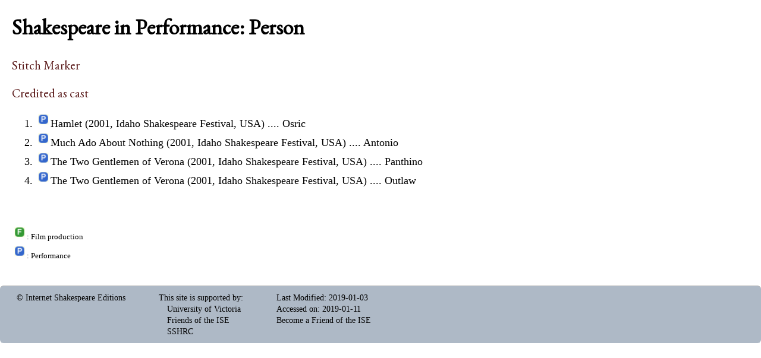

--- FILE ---
content_type: text/html; charset=UTF-8
request_url: https://internetshakespeare.uvic.ca/Theater/person/8576/index.html%3Fview=print.html
body_size: 7551
content:

<!DOCTYPE html>
<html xmlns="http://www.w3.org/1999/xhtml" class="printing popups-off" data-is-friend="true" data-redirectbaseurl="https://internetshakespeare.uvic.ca" data-isbeta="false"><head><meta http-equiv="Content-Type" content="text/html; charset=utf-8" /><title>Stitch Marker :: Shakespeare in Performance :: Internet Shakespeare Editions</title><link rel="schema.DCTERMS" href="http://purl.org/dc/terms/" /><link href="https://cdn.jsdelivr.net/normalize/5.0.0/normalize.css" rel="stylesheet" type="text/css" /><link href="https://cdn.jsdelivr.net/jquery.ui/1.11.4/themes/smoothness/jquery-ui.min.css" rel="stylesheet" type="text/css" /><link href="../../../template/css/base.css" rel="stylesheet" type="text/css" /><link href="../../../template/css/style_optional.css" rel="stylesheet" type="text/css" /><link href="../../../js-lib/mediaelement/mediaelementplayer.min.css" rel="stylesheet" type="text/css" /><link rel="stylesheet" type="text/css" href="../../../template/css/sip/sip.css" /><script src="https://code.jquery.com/jquery-3.6.0.min.js"></script><script src="https://cdn.jsdelivr.net/jquery.cookie/1.4.1/jquery.cookie.min.js"></script><script src="https://cdn.jsdelivr.net/jquery.ui/1.11.4/jquery-ui.min.js"></script><!--[if lt IE 9]>
			<script src="https://cdn.jsdelivr.net/ie7.js/2.1b4/IE9.js"></script>
			<script src="https://cdn.jsdelivr.net/ie7.js/2.1b4/ie7-squish.js"></script>
			<script src="/js-lib/texts/ierange-m2-packed.js"></script>
		<![endif]--><script src="../../../js-lib/globalmenu.js"></script><script src="../../../js-lib/popups.js"></script><script src="../../../js-lib/lightbox.js"></script><script src="../../../js-lib/mediaelement/mediaelement-and-player.min.js"></script><script src="../../../js-lib/mediaelement-customize.js"></script><script src="https://cdn.jsdelivr.net/jquery.sticky-kit/1.1.2/jquery.sticky-kit.min.js"></script><script>$(function() { $("._leftnav").stick_in_parent({spacer:false}); });</script><script src="../../../js-lib/redirect.js"></script><link rel="icon" type="image/png" href="../../../ise-16.png" /><link rel="stylesheet" type="text/css" href="../../../template/css/print.css" /><script>$(function() { print(); });</script><meta name="DCTERMS.modified" content="2019-01-03T10:49:18.641-08:00" /></head><body><div class="_header fixedwrap"><h1>Internet Shakespeare Editions</h1><ul class="_subjnav nav-horizontal" role="menu"><li id="subj-home"><a href="../../../m/index.html" title="Home">Home</a></li><li id="subj-pnp"><a title="Access to the plays &amp; poems and the Illuminated Text" href="../../../Library/plays.html">Texts</a></li><li id="subj-lnt"><a title="Background on Shakespeare&#039;s life &amp; times" href="../../../Library/SLT/index.html">Life &amp; Times</a></li><li id="subj-sip" class="current"><a title="Images &amp; production information on Shakepeare on stage &amp; film" href="../../dbindex.html">Performance</a></li><li id="subj-rev"><a href="../../../scene/index.html">Scene</a></li><li id="subj-rsrc"><a href="../../../Foyer/resources.html">Resources</a></li></ul></div><div class="_body fixedwrap"><div class="_roomnav" role="menu"><h2>Reading Room</h2><ul class="nav-horizontal"><li id="foyer"><a title="Administration &amp; editors of the Internet Shakespeare Editions Incorporated" href="../../../Foyer/index.html">Foyer</a></li><li id="library"><a title="Fully edited versions of the plays &amp; poems, Shakespeare&#039;s Life &amp; Times" href="../../../Library/index.html">Library</a></li><li id="theater" class="current"><a title="Images &amp; production information on Shakespeare on stage &amp; film" href="../../index.html">Theater</a></li><li id="annex"><a title="Reading room contains information discussions, unedited plays &amp; poems" href="../../../Annex/index.html">Annex</a></li></ul></div><div class="_leftnav"><div class="_gadgets"><h2>Toolbox</h2><form method="GET" action="https://internetshakespeare.uvic.ca/search.html" id="sitesearch" class="_sitesearch"><input type="search" name="q" placeholder="Site Search" /><button type="submit" name="sa" title="Search" id="sitesearch-submit" class="icon">🔍</button></form><div class="_friendFeatures"><a id="printpage" class="icon-print" href="index.html%3Fview=print.html">Print this page</a><div id="citepage"><a class="icon-book" href="../../../Foyer/citing.html">Cite this page</a></div><br id="annotator" class="stub" /><br id="edit" class="stub" /></div></div><div id="toc" class="_toc"><h2>Page contents</h2><ol class="nav"><li class="h2"><a href="index.html%3Fview=print.html#toc_Stitch_Marker">Stitch Marker</a></li><li class="h2"><a href="index.html%3Fview=print.html#toc_Credited_as_cast">Credited as cast</a></li></ol></div></div><div id="content" class="_content"><h1>Shakespeare in Performance: Person </h1><div id="sip_page"><h2 id="toc_Stitch_Marker">Stitch Marker</h2><h2 id="toc_Credited_as_cast">Credited as cast</h2><ol><li><img class="performance_icon" src="../../../template/images/sip/play_icon.gif" /><a href="../../production/stage/1123/index.html">Hamlet (2001, Idaho Shakespeare Festival, USA)</a> .... Osric</li><li><img class="performance_icon" src="../../../template/images/sip/play_icon.gif" /><a href="../../production/stage/1122/index.html">Much Ado About Nothing (2001, Idaho Shakespeare Festival, USA)</a> .... Antonio</li><li><img class="performance_icon" src="../../../template/images/sip/play_icon.gif" /><a href="../../production/stage/1121/index.html">The Two Gentlemen of Verona (2001, Idaho Shakespeare Festival, USA)</a> .... Panthino</li><li><img class="performance_icon" src="../../../template/images/sip/play_icon.gif" /><a href="../../production/stage/1121/index.html">The Two Gentlemen of Verona (2001, Idaho Shakespeare Festival, USA)</a> .... Outlaw</li></ol><br /><p><img class="performance_icon" src="../../../template/images/sip/film_icon.gif" /><span class="small">: Film production</span><br /><img class="performance_icon" src="../../../template/images/sip/play_icon.gif" /><span class="small">: Performance</span></p></div></div><hr class="clear" /></div><div class="_footer fixedwrap"><dl class="nav"><dt><a href="../../../Foyer/about.html">About</a></dt><dd><a href="../../../Foyer/contact.html">Contact us</a></dd><dd><a href="../../../Foyer/quality.html">Content quality</a></dd><dd><a href="../../../Foyer/sitemap/index.html">Site guide</a></dd></dl><dl class="nav"><dt>&#xA9; Internet Shakespeare Editions</dt><dd><a href="../../../Foyer/copyright.html">Copyright details</a></dd><dd><a href="../../../Foyer/privacy.html">Privacy policy</a></dd></dl><dl class="nav"><dt><a href="../../../Foyer/makingwaves/acknowledge.html">This site is supported by</a>:</dt><dd><a href="http://www.uvic.ca">University of Victoria</a></dd><dd><a href="../../../Foyer/makingwaves/friends/index.html">Friends of the ISE</a></dd><dd><a href="http://www.sshrc.ca"><abbr title="Social Sciences and Humanities Research Council of Canada">SSHRC</abbr></a></dd></dl><ul class="nav"><li id="modified">Last Modified: 2019-01-03</li><li id="printed">Accessed on: 2019-01-11</li><li id="mobile"><a href="../../../m/fromdesktop.html" rel="nofollow">Switch to our mobile version</a></li><li><a href="../../../Foyer/makingwaves/index.html">Become a Friend of the ISE</a></li></ul></div><script>
			$("._body").css({ "min-height":$("._leftnav").outerHeight(true) });
	    </script><script src="http://www.google-analytics.com/ga.js"></script><script>try { _gat._getTracker("UA-1991127-2")._trackPageview(); } catch(e) {}</script></body></html>
